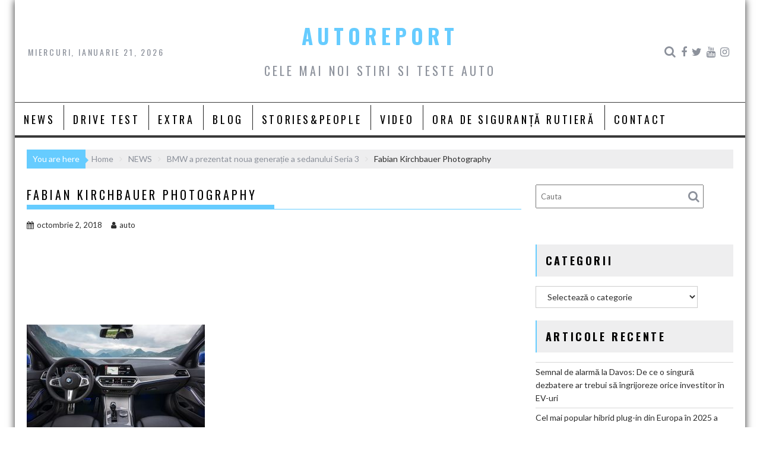

--- FILE ---
content_type: text/html; charset=UTF-8
request_url: https://autoreport.ro/bmw-a-prezentat-noua-generatie-a-sedanului-seria-3/fabian-kirchbauer-photography-13/
body_size: 13012
content:
<!DOCTYPE html><html lang="ro-RO">
    	<head>

		<meta charset="UTF-8">
        <meta name="viewport" content="width=device-width, initial-scale=1">
        <link rel="profile" href="http://gmpg.org/xfn/11">
        <link rel="pingback" href="https://autoreport.ro/xmlrpc.php">
    <title>Fabian Kirchbauer Photography &#8211; AUTOREPORT</title>
<meta name='robots' content='max-image-preview:large' />
<link rel='dns-prefetch' href='//static.addtoany.com' />
<link rel='dns-prefetch' href='//apis.google.com' />
<link rel='dns-prefetch' href='//fonts.googleapis.com' />
<link rel='dns-prefetch' href='//s.w.org' />
<link rel="alternate" type="application/rss+xml" title="AUTOREPORT &raquo; Flux" href="https://autoreport.ro/feed/" />
<link rel="alternate" type="application/rss+xml" title="AUTOREPORT &raquo; Flux comentarii" href="https://autoreport.ro/comments/feed/" />
<script type="text/javascript">
window._wpemojiSettings = {"baseUrl":"https:\/\/s.w.org\/images\/core\/emoji\/14.0.0\/72x72\/","ext":".png","svgUrl":"https:\/\/s.w.org\/images\/core\/emoji\/14.0.0\/svg\/","svgExt":".svg","source":{"concatemoji":"https:\/\/autoreport.ro\/wp-includes\/js\/wp-emoji-release.min.js?ver=6.0.11"}};
/*! This file is auto-generated */
!function(e,a,t){var n,r,o,i=a.createElement("canvas"),p=i.getContext&&i.getContext("2d");function s(e,t){var a=String.fromCharCode,e=(p.clearRect(0,0,i.width,i.height),p.fillText(a.apply(this,e),0,0),i.toDataURL());return p.clearRect(0,0,i.width,i.height),p.fillText(a.apply(this,t),0,0),e===i.toDataURL()}function c(e){var t=a.createElement("script");t.src=e,t.defer=t.type="text/javascript",a.getElementsByTagName("head")[0].appendChild(t)}for(o=Array("flag","emoji"),t.supports={everything:!0,everythingExceptFlag:!0},r=0;r<o.length;r++)t.supports[o[r]]=function(e){if(!p||!p.fillText)return!1;switch(p.textBaseline="top",p.font="600 32px Arial",e){case"flag":return s([127987,65039,8205,9895,65039],[127987,65039,8203,9895,65039])?!1:!s([55356,56826,55356,56819],[55356,56826,8203,55356,56819])&&!s([55356,57332,56128,56423,56128,56418,56128,56421,56128,56430,56128,56423,56128,56447],[55356,57332,8203,56128,56423,8203,56128,56418,8203,56128,56421,8203,56128,56430,8203,56128,56423,8203,56128,56447]);case"emoji":return!s([129777,127995,8205,129778,127999],[129777,127995,8203,129778,127999])}return!1}(o[r]),t.supports.everything=t.supports.everything&&t.supports[o[r]],"flag"!==o[r]&&(t.supports.everythingExceptFlag=t.supports.everythingExceptFlag&&t.supports[o[r]]);t.supports.everythingExceptFlag=t.supports.everythingExceptFlag&&!t.supports.flag,t.DOMReady=!1,t.readyCallback=function(){t.DOMReady=!0},t.supports.everything||(n=function(){t.readyCallback()},a.addEventListener?(a.addEventListener("DOMContentLoaded",n,!1),e.addEventListener("load",n,!1)):(e.attachEvent("onload",n),a.attachEvent("onreadystatechange",function(){"complete"===a.readyState&&t.readyCallback()})),(e=t.source||{}).concatemoji?c(e.concatemoji):e.wpemoji&&e.twemoji&&(c(e.twemoji),c(e.wpemoji)))}(window,document,window._wpemojiSettings);
</script>
<style type="text/css">
img.wp-smiley,
img.emoji {
	display: inline !important;
	border: none !important;
	box-shadow: none !important;
	height: 1em !important;
	width: 1em !important;
	margin: 0 0.07em !important;
	vertical-align: -0.1em !important;
	background: none !important;
	padding: 0 !important;
}
</style>
	<link rel='stylesheet' id='sby_styles-css'  href='https://autoreport.ro/wp-content/plugins/feeds-for-youtube/css/sb-youtube.min.css?ver=1.4.5' type='text/css' media='all' />
<link rel='stylesheet' id='sbi_styles-css'  href='https://autoreport.ro/wp-content/plugins/instagram-feed/css/sbi-styles.min.css?ver=6.0.6' type='text/css' media='all' />
<link rel='stylesheet' id='wp-block-library-css'  href='https://autoreport.ro/wp-includes/css/dist/block-library/style.min.css?ver=6.0.11' type='text/css' media='all' />
<style id='wp-block-library-theme-inline-css' type='text/css'>
.wp-block-audio figcaption{color:#555;font-size:13px;text-align:center}.is-dark-theme .wp-block-audio figcaption{color:hsla(0,0%,100%,.65)}.wp-block-code{border:1px solid #ccc;border-radius:4px;font-family:Menlo,Consolas,monaco,monospace;padding:.8em 1em}.wp-block-embed figcaption{color:#555;font-size:13px;text-align:center}.is-dark-theme .wp-block-embed figcaption{color:hsla(0,0%,100%,.65)}.blocks-gallery-caption{color:#555;font-size:13px;text-align:center}.is-dark-theme .blocks-gallery-caption{color:hsla(0,0%,100%,.65)}.wp-block-image figcaption{color:#555;font-size:13px;text-align:center}.is-dark-theme .wp-block-image figcaption{color:hsla(0,0%,100%,.65)}.wp-block-pullquote{border-top:4px solid;border-bottom:4px solid;margin-bottom:1.75em;color:currentColor}.wp-block-pullquote__citation,.wp-block-pullquote cite,.wp-block-pullquote footer{color:currentColor;text-transform:uppercase;font-size:.8125em;font-style:normal}.wp-block-quote{border-left:.25em solid;margin:0 0 1.75em;padding-left:1em}.wp-block-quote cite,.wp-block-quote footer{color:currentColor;font-size:.8125em;position:relative;font-style:normal}.wp-block-quote.has-text-align-right{border-left:none;border-right:.25em solid;padding-left:0;padding-right:1em}.wp-block-quote.has-text-align-center{border:none;padding-left:0}.wp-block-quote.is-large,.wp-block-quote.is-style-large,.wp-block-quote.is-style-plain{border:none}.wp-block-search .wp-block-search__label{font-weight:700}:where(.wp-block-group.has-background){padding:1.25em 2.375em}.wp-block-separator.has-css-opacity{opacity:.4}.wp-block-separator{border:none;border-bottom:2px solid;margin-left:auto;margin-right:auto}.wp-block-separator.has-alpha-channel-opacity{opacity:1}.wp-block-separator:not(.is-style-wide):not(.is-style-dots){width:100px}.wp-block-separator.has-background:not(.is-style-dots){border-bottom:none;height:1px}.wp-block-separator.has-background:not(.is-style-wide):not(.is-style-dots){height:2px}.wp-block-table thead{border-bottom:3px solid}.wp-block-table tfoot{border-top:3px solid}.wp-block-table td,.wp-block-table th{padding:.5em;border:1px solid;word-break:normal}.wp-block-table figcaption{color:#555;font-size:13px;text-align:center}.is-dark-theme .wp-block-table figcaption{color:hsla(0,0%,100%,.65)}.wp-block-video figcaption{color:#555;font-size:13px;text-align:center}.is-dark-theme .wp-block-video figcaption{color:hsla(0,0%,100%,.65)}.wp-block-template-part.has-background{padding:1.25em 2.375em;margin-top:0;margin-bottom:0}
</style>
<style id='global-styles-inline-css' type='text/css'>
body{--wp--preset--color--black: #000000;--wp--preset--color--cyan-bluish-gray: #abb8c3;--wp--preset--color--white: #ffffff;--wp--preset--color--pale-pink: #f78da7;--wp--preset--color--vivid-red: #cf2e2e;--wp--preset--color--luminous-vivid-orange: #ff6900;--wp--preset--color--luminous-vivid-amber: #fcb900;--wp--preset--color--light-green-cyan: #7bdcb5;--wp--preset--color--vivid-green-cyan: #00d084;--wp--preset--color--pale-cyan-blue: #8ed1fc;--wp--preset--color--vivid-cyan-blue: #0693e3;--wp--preset--color--vivid-purple: #9b51e0;--wp--preset--gradient--vivid-cyan-blue-to-vivid-purple: linear-gradient(135deg,rgba(6,147,227,1) 0%,rgb(155,81,224) 100%);--wp--preset--gradient--light-green-cyan-to-vivid-green-cyan: linear-gradient(135deg,rgb(122,220,180) 0%,rgb(0,208,130) 100%);--wp--preset--gradient--luminous-vivid-amber-to-luminous-vivid-orange: linear-gradient(135deg,rgba(252,185,0,1) 0%,rgba(255,105,0,1) 100%);--wp--preset--gradient--luminous-vivid-orange-to-vivid-red: linear-gradient(135deg,rgba(255,105,0,1) 0%,rgb(207,46,46) 100%);--wp--preset--gradient--very-light-gray-to-cyan-bluish-gray: linear-gradient(135deg,rgb(238,238,238) 0%,rgb(169,184,195) 100%);--wp--preset--gradient--cool-to-warm-spectrum: linear-gradient(135deg,rgb(74,234,220) 0%,rgb(151,120,209) 20%,rgb(207,42,186) 40%,rgb(238,44,130) 60%,rgb(251,105,98) 80%,rgb(254,248,76) 100%);--wp--preset--gradient--blush-light-purple: linear-gradient(135deg,rgb(255,206,236) 0%,rgb(152,150,240) 100%);--wp--preset--gradient--blush-bordeaux: linear-gradient(135deg,rgb(254,205,165) 0%,rgb(254,45,45) 50%,rgb(107,0,62) 100%);--wp--preset--gradient--luminous-dusk: linear-gradient(135deg,rgb(255,203,112) 0%,rgb(199,81,192) 50%,rgb(65,88,208) 100%);--wp--preset--gradient--pale-ocean: linear-gradient(135deg,rgb(255,245,203) 0%,rgb(182,227,212) 50%,rgb(51,167,181) 100%);--wp--preset--gradient--electric-grass: linear-gradient(135deg,rgb(202,248,128) 0%,rgb(113,206,126) 100%);--wp--preset--gradient--midnight: linear-gradient(135deg,rgb(2,3,129) 0%,rgb(40,116,252) 100%);--wp--preset--duotone--dark-grayscale: url('#wp-duotone-dark-grayscale');--wp--preset--duotone--grayscale: url('#wp-duotone-grayscale');--wp--preset--duotone--purple-yellow: url('#wp-duotone-purple-yellow');--wp--preset--duotone--blue-red: url('#wp-duotone-blue-red');--wp--preset--duotone--midnight: url('#wp-duotone-midnight');--wp--preset--duotone--magenta-yellow: url('#wp-duotone-magenta-yellow');--wp--preset--duotone--purple-green: url('#wp-duotone-purple-green');--wp--preset--duotone--blue-orange: url('#wp-duotone-blue-orange');--wp--preset--font-size--small: 13px;--wp--preset--font-size--medium: 20px;--wp--preset--font-size--large: 36px;--wp--preset--font-size--x-large: 42px;}.has-black-color{color: var(--wp--preset--color--black) !important;}.has-cyan-bluish-gray-color{color: var(--wp--preset--color--cyan-bluish-gray) !important;}.has-white-color{color: var(--wp--preset--color--white) !important;}.has-pale-pink-color{color: var(--wp--preset--color--pale-pink) !important;}.has-vivid-red-color{color: var(--wp--preset--color--vivid-red) !important;}.has-luminous-vivid-orange-color{color: var(--wp--preset--color--luminous-vivid-orange) !important;}.has-luminous-vivid-amber-color{color: var(--wp--preset--color--luminous-vivid-amber) !important;}.has-light-green-cyan-color{color: var(--wp--preset--color--light-green-cyan) !important;}.has-vivid-green-cyan-color{color: var(--wp--preset--color--vivid-green-cyan) !important;}.has-pale-cyan-blue-color{color: var(--wp--preset--color--pale-cyan-blue) !important;}.has-vivid-cyan-blue-color{color: var(--wp--preset--color--vivid-cyan-blue) !important;}.has-vivid-purple-color{color: var(--wp--preset--color--vivid-purple) !important;}.has-black-background-color{background-color: var(--wp--preset--color--black) !important;}.has-cyan-bluish-gray-background-color{background-color: var(--wp--preset--color--cyan-bluish-gray) !important;}.has-white-background-color{background-color: var(--wp--preset--color--white) !important;}.has-pale-pink-background-color{background-color: var(--wp--preset--color--pale-pink) !important;}.has-vivid-red-background-color{background-color: var(--wp--preset--color--vivid-red) !important;}.has-luminous-vivid-orange-background-color{background-color: var(--wp--preset--color--luminous-vivid-orange) !important;}.has-luminous-vivid-amber-background-color{background-color: var(--wp--preset--color--luminous-vivid-amber) !important;}.has-light-green-cyan-background-color{background-color: var(--wp--preset--color--light-green-cyan) !important;}.has-vivid-green-cyan-background-color{background-color: var(--wp--preset--color--vivid-green-cyan) !important;}.has-pale-cyan-blue-background-color{background-color: var(--wp--preset--color--pale-cyan-blue) !important;}.has-vivid-cyan-blue-background-color{background-color: var(--wp--preset--color--vivid-cyan-blue) !important;}.has-vivid-purple-background-color{background-color: var(--wp--preset--color--vivid-purple) !important;}.has-black-border-color{border-color: var(--wp--preset--color--black) !important;}.has-cyan-bluish-gray-border-color{border-color: var(--wp--preset--color--cyan-bluish-gray) !important;}.has-white-border-color{border-color: var(--wp--preset--color--white) !important;}.has-pale-pink-border-color{border-color: var(--wp--preset--color--pale-pink) !important;}.has-vivid-red-border-color{border-color: var(--wp--preset--color--vivid-red) !important;}.has-luminous-vivid-orange-border-color{border-color: var(--wp--preset--color--luminous-vivid-orange) !important;}.has-luminous-vivid-amber-border-color{border-color: var(--wp--preset--color--luminous-vivid-amber) !important;}.has-light-green-cyan-border-color{border-color: var(--wp--preset--color--light-green-cyan) !important;}.has-vivid-green-cyan-border-color{border-color: var(--wp--preset--color--vivid-green-cyan) !important;}.has-pale-cyan-blue-border-color{border-color: var(--wp--preset--color--pale-cyan-blue) !important;}.has-vivid-cyan-blue-border-color{border-color: var(--wp--preset--color--vivid-cyan-blue) !important;}.has-vivid-purple-border-color{border-color: var(--wp--preset--color--vivid-purple) !important;}.has-vivid-cyan-blue-to-vivid-purple-gradient-background{background: var(--wp--preset--gradient--vivid-cyan-blue-to-vivid-purple) !important;}.has-light-green-cyan-to-vivid-green-cyan-gradient-background{background: var(--wp--preset--gradient--light-green-cyan-to-vivid-green-cyan) !important;}.has-luminous-vivid-amber-to-luminous-vivid-orange-gradient-background{background: var(--wp--preset--gradient--luminous-vivid-amber-to-luminous-vivid-orange) !important;}.has-luminous-vivid-orange-to-vivid-red-gradient-background{background: var(--wp--preset--gradient--luminous-vivid-orange-to-vivid-red) !important;}.has-very-light-gray-to-cyan-bluish-gray-gradient-background{background: var(--wp--preset--gradient--very-light-gray-to-cyan-bluish-gray) !important;}.has-cool-to-warm-spectrum-gradient-background{background: var(--wp--preset--gradient--cool-to-warm-spectrum) !important;}.has-blush-light-purple-gradient-background{background: var(--wp--preset--gradient--blush-light-purple) !important;}.has-blush-bordeaux-gradient-background{background: var(--wp--preset--gradient--blush-bordeaux) !important;}.has-luminous-dusk-gradient-background{background: var(--wp--preset--gradient--luminous-dusk) !important;}.has-pale-ocean-gradient-background{background: var(--wp--preset--gradient--pale-ocean) !important;}.has-electric-grass-gradient-background{background: var(--wp--preset--gradient--electric-grass) !important;}.has-midnight-gradient-background{background: var(--wp--preset--gradient--midnight) !important;}.has-small-font-size{font-size: var(--wp--preset--font-size--small) !important;}.has-medium-font-size{font-size: var(--wp--preset--font-size--medium) !important;}.has-large-font-size{font-size: var(--wp--preset--font-size--large) !important;}.has-x-large-font-size{font-size: var(--wp--preset--font-size--x-large) !important;}
</style>
<link rel='stylesheet' id='press-tube_user_style-css'  href='https://autoreport.ro/wp-content/plugins/press-tube/assets/dist/css/user.css' type='text/css' media='all' />
<link rel='stylesheet' id='social_share_button_style-css'  href='https://autoreport.ro/wp-content/plugins/social-share-button/assets/front/css/style.css?ver=6.0.11' type='text/css' media='all' />
<link rel='stylesheet' id='fontawesome-5-css'  href='https://autoreport.ro/wp-content/plugins/social-share-button/assets/global/css/fontawesome-5.min.css?ver=6.0.11' type='text/css' media='all' />
<link rel='stylesheet' id='rss-retriever-css'  href='https://autoreport.ro/wp-content/plugins/wp-rss-retriever/inc/css/rss-retriever.css?ver=1.6.5' type='text/css' media='all' />
<link rel='stylesheet' id='bxslider-css'  href='https://autoreport.ro/wp-content/themes/acmeblog/assets/library/bxslider/css/jquery.bxslider.min.css?ver=4.2.5' type='text/css' media='all' />
<link rel='stylesheet' id='acmeblog-googleapis-css'  href='//fonts.googleapis.com/css?family=Oswald%3A300%2C400%2C700%7CLato%3A400%2C700&#038;ver=1.0.1' type='text/css' media='all' />
<link rel='stylesheet' id='font-awesome-css'  href='https://autoreport.ro/wp-content/themes/acmeblog/assets/library/Font-Awesome/css/font-awesome.min.css?ver=4.7.0' type='text/css' media='all' />
<link rel='stylesheet' id='acmeblog-style-css'  href='https://autoreport.ro/wp-content/themes/acmeblog/style.css?ver=6.0.11' type='text/css' media='all' />
<style id='acmeblog-style-inline-css' type='text/css'>

            mark,
            .comment-form .form-submit input,
            .slider-section .cat-links a,
            #calendar_wrap #wp-calendar #today,
            #calendar_wrap #wp-calendar #today a,
            .wpcf7-form input.wpcf7-submit:hover,
            .breadcrumb{
                background: #66CCFF;
            }
            a:hover,
            .header-wrapper .menu li a:hover,
            .screen-reader-text:focus,
            .bn-content a:hover,
            .socials a:hover,
            .site-title a,
            .widget_search input#s,
            .besides-slider .post-title a:hover,
            .slider-feature-wrap a:hover,
            .slider-section .bx-controls-direction a,
            .besides-slider .beside-post:hover .beside-caption,
            .besides-slider .beside-post:hover .beside-caption a:hover,
            .featured-desc .above-entry-meta span:hover,
            .posted-on a:hover,
            .cat-links a:hover,
            .comments-link a:hover,
            .edit-link a:hover,
            .tags-links a:hover,
            .byline a:hover,
            .nav-links a:hover,
            #acmeblog-breadcrumbs a:hover,
            .wpcf7-form input.wpcf7-submit,
            .widget li a:hover,
            .header-wrapper .menu > li.current-menu-item > a,
            .header-wrapper .menu > li.current-menu-parent > a,
            .header-wrapper .menu > li.current_page_parent > a,
            .header-wrapper .menu > li.current_page_ancestor > a{
                color: #66CCFF;
            }
         .nav-links .nav-previous a:hover,
            .nav-links .nav-next a:hover{
                border-top: 1px solid #66CCFF;
            }
            .besides-slider .beside-post{
                border-bottom: 3px solid #66CCFF;
            }
            .page-header .page-title,
            .single .entry-header .entry-title{
                border-bottom: 1px solid #66CCFF;
            }
            .page-header .page-title:before,
            .single .entry-header .entry-title:before{
                border-bottom: 7px solid #66CCFF;
            }
            .wpcf7-form input.wpcf7-submit:hover,
            article.post.sticky,
            .comment-form .form-submit input,
            .read-more:hover{
                border: 2px solid #66CCFF;
            }
            .breadcrumb::after {
                border-left: 5px solid #66CCFF;
            }
            .rtl .breadcrumb::after {
                border-right: 5px solid #66CCFF;
                border-left:none;
            }
            .tagcloud a{
                border: 1px solid #66CCFF;
            }
            .widget-title{
                border-left: 2px solid #66CCFF;
            }
            .rtl .widget-title {
                border-right: 5px solid #66CCFF;
                border-left:none;
            }
         
            @media screen and (max-width:992px){
                .slicknav_btn.slicknav_open{
                    border: 1px solid #66CCFF;
                }
                .slicknav_btn.slicknav_open:before{
                    background: #66CCFF;
                    box-shadow: 0 6px 0 0 #66CCFF, 0 12px 0 0 #66CCFF;
                }
                .slicknav_nav li:hover > a,
                .slicknav_nav li.current-menu-ancestor a,
                .slicknav_nav li.current-menu-item  > a,
                .slicknav_nav li.current_page_item a,
                .slicknav_nav li.current_page_item .slicknav_item span,
                .slicknav_nav li .slicknav_item:hover a{
                    color: #66CCFF;
                }
            }
</style>
<link rel='stylesheet' id='acmeblog-block-front-styles-css'  href='https://autoreport.ro/wp-content/themes/acmeblog/acmethemes/gutenberg/gutenberg-front.css?ver=1.0' type='text/css' media='all' />
<link rel='stylesheet' id='addtoany-css'  href='https://autoreport.ro/wp-content/plugins/add-to-any/addtoany.min.css?ver=1.16' type='text/css' media='all' />
<script type='text/javascript' id='addtoany-core-js-before'>
window.a2a_config=window.a2a_config||{};a2a_config.callbacks=[];a2a_config.overlays=[];a2a_config.templates={};a2a_localize = {
	Share: "Partajează",
	Save: "Salvează",
	Subscribe: "Abonare",
	Email: "Email",
	Bookmark: "Pune un semn de carte",
	ShowAll: "Arată tot",
	ShowLess: "Arată mai puțin",
	FindServices: "găseşte serviciu/i",
	FindAnyServiceToAddTo: "găseşte instantaneu orice serviciu de adăugat la",
	PoweredBy: "Propulsat de",
	ShareViaEmail: "Partajat via email",
	SubscribeViaEmail: "Abonare via email",
	BookmarkInYourBrowser: "pune semn în browserul tău",
	BookmarkInstructions: "Apasă Ctrl+D sau \u2318+D pentru a pune un semn de carte paginii",
	AddToYourFavorites: "adaugă la pagini favorite",
	SendFromWebOrProgram: "Trimis de la orice adresă de email sau program de email",
	EmailProgram: "Program de email",
	More: "Mai mult&#8230;",
	ThanksForSharing: "Thanks for sharing!",
	ThanksForFollowing: "Thanks for following!"
};
</script>
<script type='text/javascript' async src='https://static.addtoany.com/menu/page.js' id='addtoany-core-js'></script>
<script type='text/javascript' src='https://autoreport.ro/wp-includes/js/jquery/jquery.min.js?ver=3.6.0' id='jquery-core-js'></script>
<script type='text/javascript' src='https://autoreport.ro/wp-includes/js/jquery/jquery-migrate.min.js?ver=3.3.2' id='jquery-migrate-js'></script>
<script type='text/javascript' async src='https://autoreport.ro/wp-content/plugins/add-to-any/addtoany.min.js?ver=1.1' id='addtoany-jquery-js'></script>
<script type='text/javascript' id='social_share_button_front_js-js-extra'>
/* <![CDATA[ */
var social_share_button_ajax = {"social_share_button_ajaxurl":"https:\/\/autoreport.ro\/wp-admin\/admin-ajax.php"};
/* ]]> */
</script>
<script type='text/javascript' src='https://autoreport.ro/wp-content/plugins/social-share-button/assets/front/js/scripts.js?ver=6.0.11' id='social_share_button_front_js-js'></script>
<!--[if lt IE 9]>
<script type='text/javascript' src='https://autoreport.ro/wp-content/themes/acmeblog/assets/library/html5shiv/html5shiv.min.js?ver=3.7.3' id='html5shiv-js'></script>
<![endif]-->
<!--[if lt IE 9]>
<script type='text/javascript' src='https://autoreport.ro/wp-content/themes/acmeblog/assets/library/respond/respond.min.js?ver=1.1.2' id='respond-js'></script>
<![endif]-->
<link rel="https://api.w.org/" href="https://autoreport.ro/wp-json/" /><link rel="alternate" type="application/json" href="https://autoreport.ro/wp-json/wp/v2/media/11019" /><link rel="EditURI" type="application/rsd+xml" title="RSD" href="https://autoreport.ro/xmlrpc.php?rsd" />
<link rel="wlwmanifest" type="application/wlwmanifest+xml" href="https://autoreport.ro/wp-includes/wlwmanifest.xml" /> 
<meta name="generator" content="WordPress 6.0.11" />
<link rel='shortlink' href='https://autoreport.ro/?p=11019' />
<link rel="alternate" type="application/json+oembed" href="https://autoreport.ro/wp-json/oembed/1.0/embed?url=https%3A%2F%2Fautoreport.ro%2Fbmw-a-prezentat-noua-generatie-a-sedanului-seria-3%2Ffabian-kirchbauer-photography-13%2F" />
<link rel="alternate" type="text/xml+oembed" href="https://autoreport.ro/wp-json/oembed/1.0/embed?url=https%3A%2F%2Fautoreport.ro%2Fbmw-a-prezentat-noua-generatie-a-sedanului-seria-3%2Ffabian-kirchbauer-photography-13%2F&#038;format=xml" />
<script>
jQuery(document).ready(function(){
jQuery("html").attr("xmlns:og","http://opengraphprotocol.org/schema/");
});
</script>
			<meta property="og:type" content="article" />
		<meta property="og:title" content="Fabian Kirchbauer Photography" />
		<meta property="og:site_name" content="AUTOREPORT" />
		<meta property='og:url' content="https://autoreport.ro/bmw-a-prezentat-noua-generatie-a-sedanului-seria-3/fabian-kirchbauer-photography-13/" />
		<meta name="og:author" content="auto" />
			<meta property="og:title" content="Fabian Kirchbauer Photography" /><meta property="og:url" content="https://autoreport.ro/bmw-a-prezentat-noua-generatie-a-sedanului-seria-3/fabian-kirchbauer-photography-13/" /><!-- (c) 2000-2023 Gemius SA version 2.0: /autoreport.ro/970x250_desktop_ssg, xxxxxxx_Ssangyong_Ext(2.10.2023-31.01.2024) -->
<script language="javascript1.2" type="text/javascript">
//<![CDATA[
document.write('<scr'+'ipt src="https://rogde.adocean.pl/_'+(new Date()).getTime()+'/ad.js?id=n3hGJVjL4oDY_RuHHs7xCJh3zUY44ycwKCNFiLit4_z.I7/nc=0/gdpr=0/gdpr_consent=/redir=" language="javascript"></scr'+'ipt>');
//]]>
</script>
<link rel="icon" href="https://autoreport.ro/wp-content/uploads/2016/03/cropped-75156_453911224660272_1980299427_n-32x32.png" sizes="32x32" />
<link rel="icon" href="https://autoreport.ro/wp-content/uploads/2016/03/cropped-75156_453911224660272_1980299427_n-192x192.png" sizes="192x192" />
<link rel="apple-touch-icon" href="https://autoreport.ro/wp-content/uploads/2016/03/cropped-75156_453911224660272_1980299427_n-180x180.png" />
<meta name="msapplication-TileImage" content="https://autoreport.ro/wp-content/uploads/2016/03/cropped-75156_453911224660272_1980299427_n-270x270.png" />
	</head>

<body class="attachment attachment-template-default single single-attachment postid-11019 attachmentid-11019 attachment-jpeg wp-custom-logo blog-large-image single-large-image right-sidebar group-blog">

<svg xmlns="http://www.w3.org/2000/svg" viewBox="0 0 0 0" width="0" height="0" focusable="false" role="none" style="visibility: hidden; position: absolute; left: -9999px; overflow: hidden;" ><defs><filter id="wp-duotone-dark-grayscale"><feColorMatrix color-interpolation-filters="sRGB" type="matrix" values=" .299 .587 .114 0 0 .299 .587 .114 0 0 .299 .587 .114 0 0 .299 .587 .114 0 0 " /><feComponentTransfer color-interpolation-filters="sRGB" ><feFuncR type="table" tableValues="0 0.49803921568627" /><feFuncG type="table" tableValues="0 0.49803921568627" /><feFuncB type="table" tableValues="0 0.49803921568627" /><feFuncA type="table" tableValues="1 1" /></feComponentTransfer><feComposite in2="SourceGraphic" operator="in" /></filter></defs></svg><svg xmlns="http://www.w3.org/2000/svg" viewBox="0 0 0 0" width="0" height="0" focusable="false" role="none" style="visibility: hidden; position: absolute; left: -9999px; overflow: hidden;" ><defs><filter id="wp-duotone-grayscale"><feColorMatrix color-interpolation-filters="sRGB" type="matrix" values=" .299 .587 .114 0 0 .299 .587 .114 0 0 .299 .587 .114 0 0 .299 .587 .114 0 0 " /><feComponentTransfer color-interpolation-filters="sRGB" ><feFuncR type="table" tableValues="0 1" /><feFuncG type="table" tableValues="0 1" /><feFuncB type="table" tableValues="0 1" /><feFuncA type="table" tableValues="1 1" /></feComponentTransfer><feComposite in2="SourceGraphic" operator="in" /></filter></defs></svg><svg xmlns="http://www.w3.org/2000/svg" viewBox="0 0 0 0" width="0" height="0" focusable="false" role="none" style="visibility: hidden; position: absolute; left: -9999px; overflow: hidden;" ><defs><filter id="wp-duotone-purple-yellow"><feColorMatrix color-interpolation-filters="sRGB" type="matrix" values=" .299 .587 .114 0 0 .299 .587 .114 0 0 .299 .587 .114 0 0 .299 .587 .114 0 0 " /><feComponentTransfer color-interpolation-filters="sRGB" ><feFuncR type="table" tableValues="0.54901960784314 0.98823529411765" /><feFuncG type="table" tableValues="0 1" /><feFuncB type="table" tableValues="0.71764705882353 0.25490196078431" /><feFuncA type="table" tableValues="1 1" /></feComponentTransfer><feComposite in2="SourceGraphic" operator="in" /></filter></defs></svg><svg xmlns="http://www.w3.org/2000/svg" viewBox="0 0 0 0" width="0" height="0" focusable="false" role="none" style="visibility: hidden; position: absolute; left: -9999px; overflow: hidden;" ><defs><filter id="wp-duotone-blue-red"><feColorMatrix color-interpolation-filters="sRGB" type="matrix" values=" .299 .587 .114 0 0 .299 .587 .114 0 0 .299 .587 .114 0 0 .299 .587 .114 0 0 " /><feComponentTransfer color-interpolation-filters="sRGB" ><feFuncR type="table" tableValues="0 1" /><feFuncG type="table" tableValues="0 0.27843137254902" /><feFuncB type="table" tableValues="0.5921568627451 0.27843137254902" /><feFuncA type="table" tableValues="1 1" /></feComponentTransfer><feComposite in2="SourceGraphic" operator="in" /></filter></defs></svg><svg xmlns="http://www.w3.org/2000/svg" viewBox="0 0 0 0" width="0" height="0" focusable="false" role="none" style="visibility: hidden; position: absolute; left: -9999px; overflow: hidden;" ><defs><filter id="wp-duotone-midnight"><feColorMatrix color-interpolation-filters="sRGB" type="matrix" values=" .299 .587 .114 0 0 .299 .587 .114 0 0 .299 .587 .114 0 0 .299 .587 .114 0 0 " /><feComponentTransfer color-interpolation-filters="sRGB" ><feFuncR type="table" tableValues="0 0" /><feFuncG type="table" tableValues="0 0.64705882352941" /><feFuncB type="table" tableValues="0 1" /><feFuncA type="table" tableValues="1 1" /></feComponentTransfer><feComposite in2="SourceGraphic" operator="in" /></filter></defs></svg><svg xmlns="http://www.w3.org/2000/svg" viewBox="0 0 0 0" width="0" height="0" focusable="false" role="none" style="visibility: hidden; position: absolute; left: -9999px; overflow: hidden;" ><defs><filter id="wp-duotone-magenta-yellow"><feColorMatrix color-interpolation-filters="sRGB" type="matrix" values=" .299 .587 .114 0 0 .299 .587 .114 0 0 .299 .587 .114 0 0 .299 .587 .114 0 0 " /><feComponentTransfer color-interpolation-filters="sRGB" ><feFuncR type="table" tableValues="0.78039215686275 1" /><feFuncG type="table" tableValues="0 0.94901960784314" /><feFuncB type="table" tableValues="0.35294117647059 0.47058823529412" /><feFuncA type="table" tableValues="1 1" /></feComponentTransfer><feComposite in2="SourceGraphic" operator="in" /></filter></defs></svg><svg xmlns="http://www.w3.org/2000/svg" viewBox="0 0 0 0" width="0" height="0" focusable="false" role="none" style="visibility: hidden; position: absolute; left: -9999px; overflow: hidden;" ><defs><filter id="wp-duotone-purple-green"><feColorMatrix color-interpolation-filters="sRGB" type="matrix" values=" .299 .587 .114 0 0 .299 .587 .114 0 0 .299 .587 .114 0 0 .299 .587 .114 0 0 " /><feComponentTransfer color-interpolation-filters="sRGB" ><feFuncR type="table" tableValues="0.65098039215686 0.40392156862745" /><feFuncG type="table" tableValues="0 1" /><feFuncB type="table" tableValues="0.44705882352941 0.4" /><feFuncA type="table" tableValues="1 1" /></feComponentTransfer><feComposite in2="SourceGraphic" operator="in" /></filter></defs></svg><svg xmlns="http://www.w3.org/2000/svg" viewBox="0 0 0 0" width="0" height="0" focusable="false" role="none" style="visibility: hidden; position: absolute; left: -9999px; overflow: hidden;" ><defs><filter id="wp-duotone-blue-orange"><feColorMatrix color-interpolation-filters="sRGB" type="matrix" values=" .299 .587 .114 0 0 .299 .587 .114 0 0 .299 .587 .114 0 0 .299 .587 .114 0 0 " /><feComponentTransfer color-interpolation-filters="sRGB" ><feFuncR type="table" tableValues="0.098039215686275 1" /><feFuncG type="table" tableValues="0 0.66274509803922" /><feFuncB type="table" tableValues="0.84705882352941 0.41960784313725" /><feFuncA type="table" tableValues="1 1" /></feComponentTransfer><feComposite in2="SourceGraphic" operator="in" /></filter></defs></svg>        <div id="page" class="hfeed site">
            <a class="skip-link screen-reader-text" href="#content" title="link">Skip to content</a>
            <header id="masthead" class="site-header" role="banner">
            <div class="wrapper header-wrapper clearfix">
                <div class="header-container">
                    <div class="site-branding clearfix">
                         <div class="date-display acme-col-3">miercuri, ianuarie 21, 2026</div>                        <div class="site-logo acme-col-3">
                                                                                            <p class="site-title">
                                        <a href="https://autoreport.ro/" rel="home">AUTOREPORT</a>
                                    </p>
                                                                        <p class="site-description">Cele mai noi stiri si teste auto</p>
                                    <!--acmeblog-header-id-display-opt-->
                        </div><!--site-logo-->

                        <div class="right-header acme-col-3 float-right">
                            <div class='acme-search-block'><span class='acme-toggle-search fa fa-search'></span><div class="search-block">
    <form action="https://autoreport.ro" class="searchform" id="searchform" method="get" role="search">
        <div>
            <label for="menu-search" class="screen-reader-text"></label>
                        <input type="text"  placeholder="Cauta"  class="menu-search" id="menu-search" name="s" value="">
            <button class="searchsubmit fa fa-search" type="submit" id="searchsubmit"></button>
        </div>
    </form>
</div></div>        <div class="socials">
                            <a href="http://www.facebook.com/AUTOREPORTRO" class="facebook" data-title="Facebook" target="_blank">
                    <span class="font-icon-social-facebook"><i class="fa fa-facebook"></i></span>
                </a>
                            <a href="http://www.twitter.com/auto_hobby" class="twitter" data-title="Twitter" target="_blank">
                    <span class="font-icon-social-twitter"><i class="fa fa-twitter"></i></span>
                </a>
                            <a href="http://www.youtube.com/autoreportRO" class="youtube" data-title="Youtube" target="_blank">
                    <span class="font-icon-social-youtube"><i class="fa fa-youtube"></i></span>
                </a>
                            <a href="https://www.instagram.com/autoreport.ro/" class="instagram" data-title="Instagram" target="_blank">
                    <span class="font-icon-social-instagram"><i class="fa fa-instagram"></i></span>
                </a>
                    </div>
                                </div>
                    </div>
                    <nav id="site-navigation" class="main-navigation clearfix" role="navigation">
                        <div class="header-main-menu clearfix">
                                                            <div class="acmethemes-nav"><ul id="menu-menu-1" class="menu"><li id="menu-item-7" class="menu-item menu-item-type-taxonomy menu-item-object-category menu-item-7"><a href="https://autoreport.ro/category/news/">NEWS</a></li>
<li id="menu-item-8" class="menu-item menu-item-type-taxonomy menu-item-object-category menu-item-8"><a href="https://autoreport.ro/category/drive-test/">DRIVE TEST</a></li>
<li id="menu-item-9" class="menu-item menu-item-type-taxonomy menu-item-object-category menu-item-9"><a href="https://autoreport.ro/category/extra/">EXTRA</a></li>
<li id="menu-item-10" class="menu-item menu-item-type-taxonomy menu-item-object-category menu-item-10"><a href="https://autoreport.ro/category/blog/">BLOG</a></li>
<li id="menu-item-11" class="menu-item menu-item-type-taxonomy menu-item-object-category menu-item-11"><a href="https://autoreport.ro/category/storiespeople/">STORIES&amp;PEOPLE</a></li>
<li id="menu-item-12" class="menu-item menu-item-type-taxonomy menu-item-object-category menu-item-12"><a href="https://autoreport.ro/category/video/">VIDEO</a></li>
<li id="menu-item-40356" class="menu-item menu-item-type-taxonomy menu-item-object-category menu-item-40356"><a href="https://autoreport.ro/category/ora-de-siguranta-rutiera/">ORA DE SIGURANȚĂ RUTIERĂ</a></li>
<li id="menu-item-13" class="menu-item menu-item-type-post_type menu-item-object-page menu-item-13"><a href="https://autoreport.ro/about/">CONTACT</a></li>
</ul></div>                                                        </div>
                        <!--slick menu container-->
                        <div class="responsive-slick-menu clearfix"></div>
                    </nav>
                    <!-- #site-navigation -->
                </div>
                <!-- .header-container -->
            </div>
            <!-- header-wrapper-->
        </header>
        <!-- #masthead -->
            <div class="wrapper content-wrapper clearfix">
            <div id="content" class="site-content">
    <div class='breadcrumbs init-animate clearfix'><span class='breadcrumb'>You are here</span><div id='acmeblog-breadcrumbs' class='clearfix'><div role="navigation" aria-label="Breadcrumbs" class="breadcrumb-trail breadcrumbs" itemprop="breadcrumb"><ul class="trail-items" itemscope itemtype="http://schema.org/BreadcrumbList"><meta name="numberOfItems" content="4" /><meta name="itemListOrder" content="Ascending" /><li itemprop="itemListElement" itemscope itemtype="http://schema.org/ListItem" class="trail-item trail-begin"><a href="https://autoreport.ro/" rel="home" itemprop="item"><span itemprop="name">Home</span></a><meta itemprop="position" content="1" /></li><li itemprop="itemListElement" itemscope itemtype="http://schema.org/ListItem" class="trail-item"><a href="https://autoreport.ro/category/news/" itemprop="item"><span itemprop="name">NEWS</span></a><meta itemprop="position" content="2" /></li><li itemprop="itemListElement" itemscope itemtype="http://schema.org/ListItem" class="trail-item"><a href="https://autoreport.ro/bmw-a-prezentat-noua-generatie-a-sedanului-seria-3/" itemprop="item"><span itemprop="name">BMW a prezentat noua generație a sedanului Seria 3</span></a><meta itemprop="position" content="3" /></li><li class="trail-item trail-end"><span><span>Fabian Kirchbauer Photography</span></span></li></ul></div></div></div>	<div id="primary" class="content-area">
		<main id="main" class="site-main" role="main">

		<article id="post-11019" class="post-11019 attachment type-attachment status-inherit hentry">
	<header class="entry-header">
		<h1 class="entry-title">Fabian Kirchbauer Photography</h1>		<div class="entry-meta">
			<span class="posted-on"><a href="https://autoreport.ro/bmw-a-prezentat-noua-generatie-a-sedanului-seria-3/fabian-kirchbauer-photography-13/" rel="bookmark"><i class="fa fa-calendar"></i><time class="entry-date published updated" datetime="2018-10-02T19:52:43+00:00">octombrie 2, 2018</time></a></span><span class="byline"> <span class="author vcard"><a class="url fn n" href="https://autoreport.ro/author/auto/"><i class="fa fa-user"></i>auto</a></span></span>		</div><!-- .entry-meta -->
	</header><!-- .entry-header -->
		<div class="entry-content">
		<iframe src="http://www.facebook.com/plugins/like.php?locale=en_US&href=https%3A%2F%2Fautoreport.ro%2Fbmw-a-prezentat-noua-generatie-a-sedanului-seria-3%2Ffabian-kirchbauer-photography-13%2F&amp;layout=standard&amp;show-faces=true&amp;width=450&amp;action=recommend&amp;colorscheme=dark" scrolling="no" frameborder="0" allowTransparency="true" style="border:none; overflow:hidden; width:450px; height:130px"></iframe><br/><p class="attachment"><a href='https://autoreport.ro/wp-content/uploads/2018/10/Noul-BMW-SERIA-3-13.jpg'><img width="300" height="200" src="https://autoreport.ro/wp-content/uploads/2018/10/Noul-BMW-SERIA-3-13-300x200.jpg" class="attachment-medium size-medium" alt="" loading="lazy" srcset="https://autoreport.ro/wp-content/uploads/2018/10/Noul-BMW-SERIA-3-13-300x200.jpg 300w, https://autoreport.ro/wp-content/uploads/2018/10/Noul-BMW-SERIA-3-13-768x512.jpg 768w, https://autoreport.ro/wp-content/uploads/2018/10/Noul-BMW-SERIA-3-13.jpg 800w" sizes="(max-width: 300px) 100vw, 300px" /></a></p>
	</div><!-- .entry-content -->
	<footer class="entry-footer">
			</footer><!-- .entry-footer -->
</article><!-- #post-## -->
	<nav class="navigation post-navigation" aria-label="Articole">
		<h2 class="screen-reader-text">Navigare în articole</h2>
		<div class="nav-links"><div class="nav-previous"><a href="https://autoreport.ro/bmw-a-prezentat-noua-generatie-a-sedanului-seria-3/" rel="prev">BMW a prezentat noua generație a sedanului Seria 3</a></div></div>
	</nav>
		</main><!-- #main -->
	</div><!-- #primary -->

    <div id="secondary-right" class="widget-area sidebar secondary-sidebar float-right" role="complementary">
        <div id="sidebar-section-top" class="widget-area sidebar clearfix">
			<aside id="search-2" class="widget widget_search"><div class="search-block">
    <form action="https://autoreport.ro" class="searchform" id="searchform" method="get" role="search">
        <div>
            <label for="menu-search" class="screen-reader-text"></label>
                        <input type="text"  placeholder="Cauta"  class="menu-search" id="menu-search" name="s" value="">
            <button class="searchsubmit fa fa-search" type="submit" id="searchsubmit"></button>
        </div>
    </form>
</div></aside><aside id="categories-2" class="widget widget_categories"><h3 class="widget-title"><span>Categorii</span></h3><form action="https://autoreport.ro" method="get"><label class="screen-reader-text" for="cat">Categorii</label><select  name='cat' id='cat' class='postform' >
	<option value='-1'>Selectează o categorie</option>
	<option class="level-0" value="2">BLOG&nbsp;&nbsp;(191)</option>
	<option class="level-0" value="3">CONTACT&nbsp;&nbsp;(1)</option>
	<option class="level-0" value="4">DRIVE TEST&nbsp;&nbsp;(713)</option>
	<option class="level-0" value="5">EXTRA&nbsp;&nbsp;(367)</option>
	<option class="level-0" value="117">MOTO&nbsp;&nbsp;(45)</option>
	<option class="level-0" value="6">NEWS&nbsp;&nbsp;(8.805)</option>
	<option class="level-0" value="587">ORA DE SIGURANȚĂ RUTIERĂ&nbsp;&nbsp;(4)</option>
	<option class="level-0" value="7">STORIES&amp;PEOPLE&nbsp;&nbsp;(17)</option>
	<option class="level-0" value="214">Tips &amp; Tricks&nbsp;&nbsp;(88)</option>
	<option class="level-0" value="1">Uncategorized&nbsp;&nbsp;(163)</option>
	<option class="level-0" value="8">VIDEO&nbsp;&nbsp;(20)</option>
</select>
</form>
<script type="text/javascript">
/* <![CDATA[ */
(function() {
	var dropdown = document.getElementById( "cat" );
	function onCatChange() {
		if ( dropdown.options[ dropdown.selectedIndex ].value > 0 ) {
			dropdown.parentNode.submit();
		}
	}
	dropdown.onchange = onCatChange;
})();
/* ]]> */
</script>

			</aside>
		<aside id="recent-posts-2" class="widget widget_recent_entries">
		<h3 class="widget-title"><span>Articole recente</span></h3>
		<ul>
											<li>
					<a href="https://autoreport.ro/semnal-de-alarma-la-davos-de-ce-o-singura-dezbatere-ar-trebui-sa-ingrijoreze-orice-investitor-in-ev-uri/">Semnal de alarmă la Davos: De ce o singură dezbatere ar trebui să îngrijoreze orice investitor în EV-uri</a>
									</li>
											<li>
					<a href="https://autoreport.ro/cel-mai-popular-hibrid-plug-in-din-europa-in-2025-a-fost-un-model-byd/">Cel mai popular hibrid plug-in din Europa în 2025 a fost un model BYD</a>
									</li>
											<li>
					<a href="https://autoreport.ro/roadsterul-electric-chinezesc-de-429-cp-ajunge-in-europa-doar-1-000-de-unitati-disponibile/">Roadsterul electric chinezesc de 429 CP ajunge în Europa: Doar 1.000 de unități disponibile</a>
									</li>
											<li>
					<a href="https://autoreport.ro/kia-niro-2027-adopta-look-de-ev3-dar-iti-da-si-motor-termic/">Kia Niro 2027 adoptă look de EV3, dar îți dă și motor termic</a>
									</li>
											<li>
					<a href="https://autoreport.ro/li-auto-vizeaza-livrarea-a-550-000-de-masini-in-2026-cu-un-accent-sporit-pe-modelele-erev-conform-unui-raport/">Li Auto vizează livrarea a 550.000 de mașini în 2026, cu un accent sporit pe modelele EREV, conform unui raport</a>
									</li>
					</ul>

		</aside><aside id="tag_cloud-3" class="widget widget_tag_cloud"><h3 class="widget-title"><span>Etichete</span></h3><div class="tagcloud"><a href="https://autoreport.ro/tag/audi/" class="tag-cloud-link tag-link-11 tag-link-position-1" style="font-size: 11.946308724832pt;" aria-label="Audi (152 de elemente)">Audi</a>
<a href="https://autoreport.ro/tag/bentley/" class="tag-cloud-link tag-link-86 tag-link-position-2" style="font-size: 10.348993288591pt;" aria-label="Bentley (102 elemente)">Bentley</a>
<a href="https://autoreport.ro/tag/bmw/" class="tag-cloud-link tag-link-12 tag-link-position-3" style="font-size: 17.114093959732pt;" aria-label="BMW (531 de elemente)">BMW</a>
<a href="https://autoreport.ro/tag/byd/" class="tag-cloud-link tag-link-330 tag-link-position-4" style="font-size: 14.48322147651pt;" aria-label="BYD (284 de elemente)">BYD</a>
<a href="https://autoreport.ro/tag/chery/" class="tag-cloud-link tag-link-381 tag-link-position-5" style="font-size: 10.818791946309pt;" aria-label="Chery (114 elemente)">Chery</a>
<a href="https://autoreport.ro/tag/citroen/" class="tag-cloud-link tag-link-14 tag-link-position-6" style="font-size: 10.912751677852pt;" aria-label="Citroen (117 elemente)">Citroen</a>
<a href="https://autoreport.ro/tag/compacte/" class="tag-cloud-link tag-link-15 tag-link-position-7" style="font-size: 10.912751677852pt;" aria-label="Compacte (117 elemente)">Compacte</a>
<a href="https://autoreport.ro/tag/concept/" class="tag-cloud-link tag-link-16 tag-link-position-8" style="font-size: 8pt;" aria-label="concept (57 de elemente)">concept</a>
<a href="https://autoreport.ro/tag/dacia/" class="tag-cloud-link tag-link-17 tag-link-position-9" style="font-size: 18.89932885906pt;" aria-label="Dacia (832 de elemente)">Dacia</a>
<a href="https://autoreport.ro/tag/ds/" class="tag-cloud-link tag-link-18 tag-link-position-10" style="font-size: 8.5637583892617pt;" aria-label="DS (65 de elemente)">DS</a>
<a href="https://autoreport.ro/tag/ferrari/" class="tag-cloud-link tag-link-84 tag-link-position-11" style="font-size: 8.8456375838926pt;" aria-label="Ferrari (70 de elemente)">Ferrari</a>
<a href="https://autoreport.ro/tag/fiat/" class="tag-cloud-link tag-link-20 tag-link-position-12" style="font-size: 10.724832214765pt;" aria-label="FIAT (110 elemente)">FIAT</a>
<a href="https://autoreport.ro/tag/ford/" class="tag-cloud-link tag-link-21 tag-link-position-13" style="font-size: 18.335570469799pt;" aria-label="Ford (731 de elemente)">Ford</a>
<a href="https://autoreport.ro/tag/geely/" class="tag-cloud-link tag-link-181 tag-link-position-14" style="font-size: 11.194630872483pt;" aria-label="Geely (126 de elemente)">Geely</a>
<a href="https://autoreport.ro/tag/general-motors/" class="tag-cloud-link tag-link-131 tag-link-position-15" style="font-size: 10.442953020134pt;" aria-label="General Motors (103 elemente)">General Motors</a>
<a href="https://autoreport.ro/tag/honda/" class="tag-cloud-link tag-link-90 tag-link-position-16" style="font-size: 10.536912751678pt;" aria-label="Honda (106 elemente)">Honda</a>
<a href="https://autoreport.ro/tag/hyundai/" class="tag-cloud-link tag-link-25 tag-link-position-17" style="font-size: 13.731543624161pt;" aria-label="Hyundai (233 de elemente)">Hyundai</a>
<a href="https://autoreport.ro/tag/jaguar/" class="tag-cloud-link tag-link-54 tag-link-position-18" style="font-size: 8pt;" aria-label="Jaguar (57 de elemente)">Jaguar</a>
<a href="https://autoreport.ro/tag/kia/" class="tag-cloud-link tag-link-70 tag-link-position-19" style="font-size: 16.174496644295pt;" aria-label="Kia (427 de elemente)">Kia</a>
<a href="https://autoreport.ro/tag/lamborghini/" class="tag-cloud-link tag-link-56 tag-link-position-20" style="font-size: 8.1879194630872pt;" aria-label="Lamborghini (59 de elemente)">Lamborghini</a>
<a href="https://autoreport.ro/tag/masini-eco/" class="tag-cloud-link tag-link-29 tag-link-position-21" style="font-size: 11.664429530201pt;" aria-label="masini eco (141 de elemente)">masini eco</a>
<a href="https://autoreport.ro/tag/masini-electrice/" class="tag-cloud-link tag-link-208 tag-link-position-22" style="font-size: 22pt;" aria-label="masini electrice (1.763 de elemente)">masini electrice</a>
<a href="https://autoreport.ro/tag/mazda/" class="tag-cloud-link tag-link-30 tag-link-position-23" style="font-size: 12.697986577181pt;" aria-label="Mazda (179 de elemente)">Mazda</a>
<a href="https://autoreport.ro/tag/mercedes-benz/" class="tag-cloud-link tag-link-67 tag-link-position-24" style="font-size: 13.543624161074pt;" aria-label="Mercedes-Benz (224 de elemente)">Mercedes-Benz</a>
<a href="https://autoreport.ro/tag/mg/" class="tag-cloud-link tag-link-446 tag-link-position-25" style="font-size: 10.442953020134pt;" aria-label="MG (104 elemente)">MG</a>
<a href="https://autoreport.ro/tag/mini/" class="tag-cloud-link tag-link-31 tag-link-position-26" style="font-size: 10.06711409396pt;" aria-label="MINI (94 de elemente)">MINI</a>
<a href="https://autoreport.ro/tag/mitsubishi/" class="tag-cloud-link tag-link-32 tag-link-position-27" style="font-size: 9.503355704698pt;" aria-label="Mitsubishi (82 de elemente)">Mitsubishi</a>
<a href="https://autoreport.ro/tag/motorsport/" class="tag-cloud-link tag-link-93 tag-link-position-28" style="font-size: 9.1275167785235pt;" aria-label="Motorsport (74 de elemente)">Motorsport</a>
<a href="https://autoreport.ro/tag/nio/" class="tag-cloud-link tag-link-260 tag-link-position-29" style="font-size: 8.4697986577181pt;" aria-label="NIO (64 de elemente)">NIO</a>
<a href="https://autoreport.ro/tag/nissan/" class="tag-cloud-link tag-link-51 tag-link-position-30" style="font-size: 15.046979865772pt;" aria-label="Nissan (325 de elemente)">Nissan</a>
<a href="https://autoreport.ro/tag/nokian-tyres/" class="tag-cloud-link tag-link-209 tag-link-position-31" style="font-size: 8.0939597315436pt;" aria-label="Nokian Tyres (58 de elemente)">Nokian Tyres</a>
<a href="https://autoreport.ro/tag/opel/" class="tag-cloud-link tag-link-33 tag-link-position-32" style="font-size: 11.194630872483pt;" aria-label="Opel (126 de elemente)">Opel</a>
<a href="https://autoreport.ro/tag/peugeot/" class="tag-cloud-link tag-link-34 tag-link-position-33" style="font-size: 11.758389261745pt;" aria-label="Peugeot (145 de elemente)">Peugeot</a>
<a href="https://autoreport.ro/tag/porsche/" class="tag-cloud-link tag-link-36 tag-link-position-34" style="font-size: 15.704697986577pt;" aria-label="Porsche (383 de elemente)">Porsche</a>
<a href="https://autoreport.ro/tag/renault/" class="tag-cloud-link tag-link-37 tag-link-position-35" style="font-size: 18.711409395973pt;" aria-label="Renault (789 de elemente)">Renault</a>
<a href="https://autoreport.ro/tag/seat/" class="tag-cloud-link tag-link-40 tag-link-position-36" style="font-size: 8.3758389261745pt;" aria-label="SEAT (62 de elemente)">SEAT</a>
<a href="https://autoreport.ro/tag/skoda/" class="tag-cloud-link tag-link-112 tag-link-position-37" style="font-size: 10.912751677852pt;" aria-label="Skoda (116 elemente)">Skoda</a>
<a href="https://autoreport.ro/tag/stellantis/" class="tag-cloud-link tag-link-255 tag-link-position-38" style="font-size: 15.422818791946pt;" aria-label="Stellantis (353 de elemente)">Stellantis</a>
<a href="https://autoreport.ro/tag/subcompacte/" class="tag-cloud-link tag-link-45 tag-link-position-39" style="font-size: 10.348993288591pt;" aria-label="subcompacte (101 de elemente)">subcompacte</a>
<a href="https://autoreport.ro/tag/suv/" class="tag-cloud-link tag-link-47 tag-link-position-40" style="font-size: 17.865771812081pt;" aria-label="SUV (646 de elemente)">SUV</a>
<a href="https://autoreport.ro/tag/tesla/" class="tag-cloud-link tag-link-71 tag-link-position-41" style="font-size: 17.771812080537pt;" aria-label="Tesla (630 de elemente)">Tesla</a>
<a href="https://autoreport.ro/tag/toyota/" class="tag-cloud-link tag-link-79 tag-link-position-42" style="font-size: 14.671140939597pt;" aria-label="Toyota (297 de elemente)">Toyota</a>
<a href="https://autoreport.ro/tag/volkswagen/" class="tag-cloud-link tag-link-57 tag-link-position-43" style="font-size: 17.771812080537pt;" aria-label="Volkswagen (634 de elemente)">Volkswagen</a>
<a href="https://autoreport.ro/tag/volvo/" class="tag-cloud-link tag-link-65 tag-link-position-44" style="font-size: 11.758389261745pt;" aria-label="Volvo (143 de elemente)">Volvo</a>
<a href="https://autoreport.ro/tag/vw/" class="tag-cloud-link tag-link-81 tag-link-position-45" style="font-size: 9.1275167785235pt;" aria-label="VW (75 de elemente)">VW</a></div>
</aside><aside id="custom_html-7" class="widget_text widget widget_custom_html"><h3 class="widget-title"><span>Stiri din IT &#8211; Technoreport.ro</span></h3><div class="textwidget custom-html-widget"><div class="wprss_ajax" data-id="rss478167d903"><img src="https://autoreport.ro/wp-content/plugins/wp-rss-retriever/inc/imgs/ajax-loader.gif" alt="Loading RSS Feed" width="16" height="16"></div></div></aside><aside id="custom_html-9" class="widget_text widget widget_custom_html"><h3 class="widget-title"><span>Truckandvan.ro</span></h3><div class="textwidget custom-html-widget"><div class="wp_rss_retriever"><ul class="wp_rss_retriever_list"><li class="wp_rss_retriever_item"><div class="wp_rss_retriever_item_wrapper"><a class="wp_rss_retriever_title" target="_blank" href="http://truckandvan.ro/cele-mai-sigure-dube-din-2025-ce-modele-au-luat-coroana-de-platina-si-5-stele/" rel="noopener">Cele mai sigure dube din 2025: Ce modele au luat „Coroana de Platină” și 5 stele?</a><div class="wp_rss_retriever_container">Dacă în trecut dubele erau considerate „cutii de tablă” unde siguranța era secundară volumului de încărcare, noile teste Euro NCAP demonstrează o schimbare radicală. Odată cu intrarea în vigoare a normelor GSR2 în iulie 2024, producătorii au fost obligați să aducă tehnologii de pe limuzine direct în cabina curierilor. <a class="wp_rss_retriever_readmore" target="_blank" href="http://truckandvan.ro/cele-mai-sigure-dube-din-2025-ce-modele-au-luat-coroana-de-platina-si-5-stele/" rel="noopener">Read more&nbsp;&raquo;</a></div><div class="wp_rss_retriever_metadata"><span class="wp_rss_retriever_source">Source: <span>Truck &amp; Van</span></span> | <span class="wp_rss_retriever_date">Published: <span>ianuarie 20, 2026 - 7:29 pm</span></span></div></div></li><li class="wp_rss_retriever_item"><div class="wp_rss_retriever_item_wrapper"><a class="wp_rss_retriever_title" target="_blank" href="http://truckandvan.ro/evolutia-iveco-s-way-la-euro-ncap-de-la-esecul-cu-o-singura-stea-la-o-noua-sansa-de-2-stele/" rel="noopener">Evoluția IVECO S-Way la Euro NCAP: De la „eșecul” cu o singură stea, la o nouă șansa… de 2 stele</a><div class="wp_rss_retriever_container">În universul camioanelor, siguranța nu mai este doar o chestiune de robustețe a șasiului, ci de inteligență electronică. Recent, modelul IVECO S-Way a fost protagonistul unei evoluții interesante în cadrul testelor Euro NCAP, reușind să își dubleze punctajul – de la o singură stea, la două stele. <a class="wp_rss_retriever_readmore" target="_blank" href="http://truckandvan.ro/evolutia-iveco-s-way-la-euro-ncap-de-la-esecul-cu-o-singura-stea-la-o-noua-sansa-de-2-stele/" rel="noopener">Read more&nbsp;&raquo;</a></div><div class="wp_rss_retriever_metadata"><span class="wp_rss_retriever_source">Source: <span>Truck &amp; Van</span></span> | <span class="wp_rss_retriever_date">Published: <span>ianuarie 20, 2026 - 7:26 pm</span></span></div></div></li></ul><div class="wp_rss_retriever_credits">Powered by <a href="https://thememason.com/plugins/rss-retriever/" title="RSS Feed Plugin">RSS Feed Plugin</a></div></div></div></aside>        </div>
    </div>
        </div><!-- #content -->
        </div><!-- content-wrapper-->
            <div class="clearfix"></div>
        <footer id="colophon" class="site-footer" role="contentinfo">
            <div class="wrapper footer-wrapper">
                <div class="footer-copyright border text-center">
                                            <p>AUTOREPORT © 2016</p>
                                        <div class="site-info">
                    <a href="https://wordpress.org/">Proudly powered by WordPress</a>
                    <span class="sep"> | </span>
                    Theme: AcmeBlog by <a href="http://www.acmethemes.com/" rel="designer">Acme Themes</a>                    </div><!-- .site-info -->
                </div>
            </div><!-- footer-wrapper-->
        </footer><!-- #colophon -->
            </div><!-- #page -->
    <!-- YouTube Feed JS -->
<script type="text/javascript">

</script>
<!-- Instagram Feed JS -->
<script type="text/javascript">
var sbiajaxurl = "https://autoreport.ro/wp-admin/admin-ajax.php";
</script>
<script type='text/javascript' src='https://apis.google.com/js/platform.js' id='platform.js-js'></script>
<script type='text/javascript' src='https://autoreport.ro/wp-content/plugins/press-tube/assets/dist/js/slick.min.js' id='slick-js'></script>
<script type='text/javascript' src='https://autoreport.ro/wp-content/plugins/press-tube/assets/dist/js/user.min.js' id='press-tube_user_script-js'></script>
<script type='text/javascript' id='rss-retriever-ajax-js-extra'>
/* <![CDATA[ */
var rss_retriever = {"ajax_url":"https:\/\/autoreport.ro\/wp-admin\/admin-ajax.php"};
var rss478167d903 = {"url":"http:\/\/technoreport.ro\/feed\/","items":"5","orderby":"default","title":"true","excerpt":"50","read_more":"true","new_window":"true","thumbnail":"350","source":"true","date":"true","cache":"2 hours","dofollow":"false","credits":"true","ajax":"true"};
/* ]]> */
</script>
<script type='text/javascript' src='https://autoreport.ro/wp-content/plugins/wp-rss-retriever/inc/js/rss-retriever-ajax.js?ver=1.6.5' id='rss-retriever-ajax-js'></script>
<script type='text/javascript' src='https://autoreport.ro/wp-content/themes/acmeblog/assets/library/bxslider/js/jquery.bxslider.js?ver=4.2.51' id='bxslider-js'></script>
<script type='text/javascript' src='https://autoreport.ro/wp-content/themes/acmeblog/assets/js/acmeblog-custom.js?ver=1.0.1' id='acmeblog-custom-js'></script>

/* ]]> */
</script>
</body>
</html>